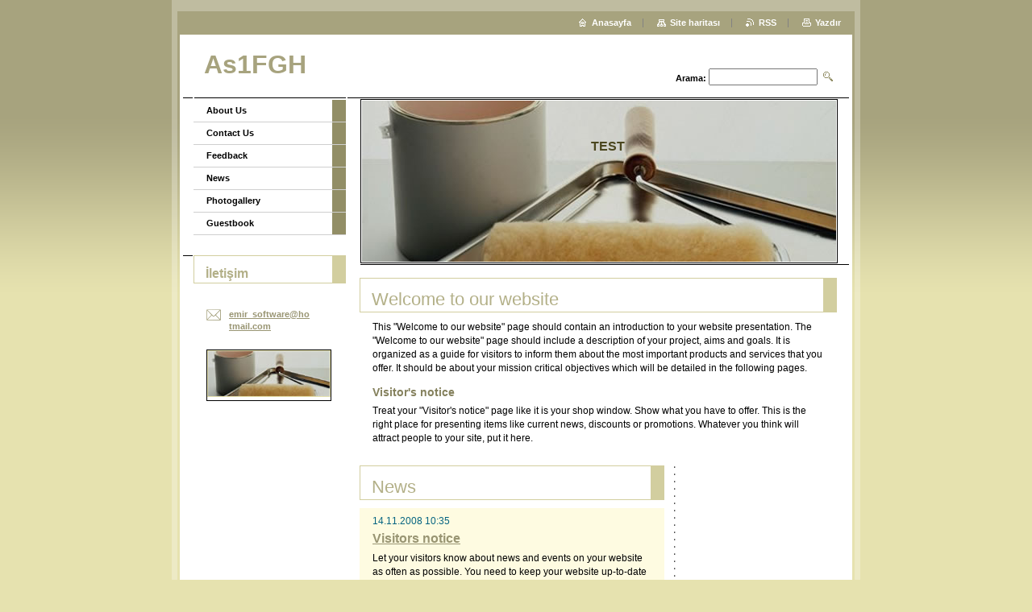

--- FILE ---
content_type: text/html; charset=UTF-8
request_url: https://as1.webnode.page/
body_size: 7330
content:
<!--[if lte IE 9]><!DOCTYPE HTML PUBLIC "-//W3C//DTD HTML 4.01 Transitional//EN" "https://www.w3.org/TR/html4/loose.dtd"><![endif]-->
<!DOCTYPE html>

<!--[if IE]><html class="ie" lang="tr"><![endif]-->
<!--[if gt IE 9]><!--> 
<html lang="tr">
<!--<![endif]-->

	<head>
		<!--[if lt IE 8]><meta http-equiv="X-UA-Compatible" content="IE=EmulateIE7"><![endif]--><!--[if IE 8]><meta http-equiv="X-UA-Compatible" content="IE=EmulateIE8"><![endif]--><!--[if IE 9]><meta http-equiv="X-UA-Compatible" content="IE=EmulateIE9"><![endif]-->
		<base href="https://as1.webnode.page/">
  <meta charset="utf-8">
  <meta name="description" content="">
  <meta name="keywords" content="">
  <meta name="generator" content="Webnode">
  <meta name="apple-mobile-web-app-capable" content="yes">
  <meta name="apple-mobile-web-app-status-bar-style" content="black">
  <meta name="format-detection" content="telephone=no">
    <link rel="icon" type="image/svg+xml" href="/favicon.svg" sizes="any">  <link rel="icon" type="image/svg+xml" href="/favicon16.svg" sizes="16x16">  <link rel="icon" href="/favicon.ico"><link rel="canonical" href="https://as1.webnode.page/">
<script type="text/javascript">(function(i,s,o,g,r,a,m){i['GoogleAnalyticsObject']=r;i[r]=i[r]||function(){
			(i[r].q=i[r].q||[]).push(arguments)},i[r].l=1*new Date();a=s.createElement(o),
			m=s.getElementsByTagName(o)[0];a.async=1;a.src=g;m.parentNode.insertBefore(a,m)
			})(window,document,'script','//www.google-analytics.com/analytics.js','ga');ga('create', 'UA-797705-6', 'auto',{"name":"wnd_header"});ga('wnd_header.set', 'dimension1', 'W1');ga('wnd_header.set', 'anonymizeIp', true);ga('wnd_header.send', 'pageview');var pageTrackerAllTrackEvent=function(category,action,opt_label,opt_value){ga('send', 'event', category, action, opt_label, opt_value)};</script>
  <link rel="alternate" type="application/rss+xml" href="https://as1.webnode.page/rss/all.xml" title="View all articles">
<!--[if lte IE 9]><style type="text/css">.cke_skin_webnode iframe {vertical-align: baseline !important;}</style><![endif]-->
		<title>As1FGH</title>
		<meta name="robots" content="index, follow">
		<meta name="googlebot" content="index, follow">
		<script type="text/javascript" src="https://d11bh4d8fhuq47.cloudfront.net/_system/skins/v9/50000005/js/functions.js"></script>
		<link rel="stylesheet" type="text/css" href="https://d11bh4d8fhuq47.cloudfront.net/_system/skins/v9/50000005/css/style.css" media="screen,handheld,projection">
		<link rel="stylesheet" type="text/css" href="https://d11bh4d8fhuq47.cloudfront.net/_system/skins/v9/50000005/css/print.css" media="print">
	
				<script type="text/javascript">
				/* <![CDATA[ */
					
					if (typeof(RS_CFG) == 'undefined') RS_CFG = new Array();
					RS_CFG['staticServers'] = new Array('https://d11bh4d8fhuq47.cloudfront.net/');
					RS_CFG['skinServers'] = new Array('https://d11bh4d8fhuq47.cloudfront.net/');
					RS_CFG['filesPath'] = 'https://as1.webnode.page/_files/';
					RS_CFG['filesAWSS3Path'] = 'https://910fc60afb.cbaul-cdnwnd.com/98657b1d3ea5b3d5266d6961d98c1152/';
					RS_CFG['lbClose'] = 'Close';
					RS_CFG['skin'] = 'default';
					if (!RS_CFG['labels']) RS_CFG['labels'] = new Array();
					RS_CFG['systemName'] = 'Webnode';
						
					RS_CFG['responsiveLayout'] = 0;
					RS_CFG['mobileDevice'] = 0;
					RS_CFG['labels']['copyPasteSource'] = 'Devamını oku:';
					
				/* ]]> */
				</script><style type="text/css">/* <![CDATA[ */#gmp1o4b {position: absolute;font-size: 13px !important;font-family: "Arial", helvetica, sans-serif !important;white-space: nowrap;z-index: 2147483647;-webkit-user-select: none;-khtml-user-select: none;-moz-user-select: none;-o-user-select: none;user-select: none;}#e7hif9520d {position: relative;top: -14px;}* html #e7hif9520d { top: -11px; }#e7hif9520d a { text-decoration: none !important; }#e7hif9520d a:hover { text-decoration: underline !important; }#jen0s9i2dh {z-index: 2147483647;display: inline-block !important;font-size: 16px;padding: 7px 59px 9px 59px;background: transparent url(https://d11bh4d8fhuq47.cloudfront.net/img/footer/footerButtonWebnodeHover.png?ph=910fc60afb) top left no-repeat;height: 18px;cursor: pointer;}* html #jen0s9i2dh { height: 36px; }#jen0s9i2dh:hover { background: url(https://d11bh4d8fhuq47.cloudfront.net/img/footer/footerButtonWebnode.png?ph=910fc60afb) top left no-repeat; }#ga69h201 { display: none; }#dd8nop716j317i {z-index: 3000;text-align: left !important;position: absolute;height: 88px;font-size: 13px !important;color: #ffffff !important;font-family: "Arial", helvetica, sans-serif !important;overflow: hidden;cursor: pointer;}#dd8nop716j317i a {color: #ffffff !important;}#g6f1wpvh {color: #36322D !important;text-decoration: none !important;font-weight: bold !important;float: right;height: 31px;position: absolute;top: 19px;right: 15px;cursor: pointer;}#b95699ibel { float: right; padding-right: 27px; display: block; line-height: 31px; height: 31px; background: url(https://d11bh4d8fhuq47.cloudfront.net/img/footer/footerButton.png?ph=910fc60afb) top right no-repeat; white-space: nowrap; }#d2i92gd8l4 { position: relative; left: 1px; float: left; display: block; width: 15px; height: 31px; background: url(https://d11bh4d8fhuq47.cloudfront.net/img/footer/footerButton.png?ph=910fc60afb) top left no-repeat; }#g6f1wpvh:hover { color: #36322D !important; text-decoration: none !important; }#g6f1wpvh:hover #b95699ibel { background: url(https://d11bh4d8fhuq47.cloudfront.net/img/footer/footerButtonHover.png?ph=910fc60afb) top right no-repeat; }#g6f1wpvh:hover #d2i92gd8l4 { background: url(https://d11bh4d8fhuq47.cloudfront.net/img/footer/footerButtonHover.png?ph=910fc60afb) top left no-repeat; }#e30a3edh5dh {padding-right: 11px;padding-right: 11px;float: right;height: 60px;padding-top: 18px;background: url(https://d11bh4d8fhuq47.cloudfront.net/img/footer/footerBubble.png?ph=910fc60afb) top right no-repeat;}#fhgamdo1 {float: left;width: 18px;height: 78px;background: url(https://d11bh4d8fhuq47.cloudfront.net/img/footer/footerBubble.png?ph=910fc60afb) top left no-repeat;}* html #jen0s9i2dh { filter: progid:DXImageTransform.Microsoft.AlphaImageLoader(src='https://d11bh4d8fhuq47.cloudfront.net/img/footer/footerButtonWebnode.png?ph=910fc60afb'); background: transparent; }* html #jen0s9i2dh:hover { filter: progid:DXImageTransform.Microsoft.AlphaImageLoader(src='https://d11bh4d8fhuq47.cloudfront.net/img/footer/footerButtonWebnodeHover.png?ph=910fc60afb'); background: transparent; }* html #e30a3edh5dh { height: 78px; background-image: url(https://d11bh4d8fhuq47.cloudfront.net/img/footer/footerBubbleIE6.png?ph=910fc60afb);  }* html #fhgamdo1 { background-image: url(https://d11bh4d8fhuq47.cloudfront.net/img/footer/footerBubbleIE6.png?ph=910fc60afb);  }* html #b95699ibel { background-image: url(https://d11bh4d8fhuq47.cloudfront.net/img/footer/footerButtonIE6.png?ph=910fc60afb); }* html #d2i92gd8l4 { background-image: url(https://d11bh4d8fhuq47.cloudfront.net/img/footer/footerButtonIE6.png?ph=910fc60afb); }* html #g6f1wpvh:hover #rbcGrSigTryButtonRight { background-image: url(https://d11bh4d8fhuq47.cloudfront.net/img/footer/footerButtonHoverIE6.png?ph=910fc60afb);  }* html #g6f1wpvh:hover #rbcGrSigTryButtonLeft { background-image: url(https://d11bh4d8fhuq47.cloudfront.net/img/footer/footerButtonHoverIE6.png?ph=910fc60afb);  }/* ]]> */</style><script type="text/javascript" src="https://d11bh4d8fhuq47.cloudfront.net/_system/client/js/compressed/frontend.package.1-3-108.js?ph=910fc60afb"></script><style type="text/css"></style></head>

	<body>
		<div id="pageOut">

			<div id="pageIn">

				<div id="wrapper" class="threeColumns">

					<div id="header">

						<div id="logo"><span><span id="rbcSystemIdentifierLogo">As1FGH</span></span></div>
						<script type="text/javascript"> /* <![CDATA[ */ logoCentering(); /* ]]> */ </script>
						
						<div id="languageSelect"></div>			

						<hr class="noDis">



						<div id="search">

		<form action="/search/" method="get" id="fulltextSearch">

								<fieldset>
									<legend>Sitede ara</legend>
									<label for="fulltextSearchText">Arama:</label>
									<input type="text" id="fulltextSearchText" name="text" value="">
									<input class="submit" type="image" src="https://d11bh4d8fhuq47.cloudfront.net/_system/skins/v9/50000005/img/search.png" alt="Ara">
								</fieldset>

		</form>

						</div><!-- / id="search" -->

		
					</div><!-- / id="header" -->

					<div id="mainOut">

						<div id="illustration">

							<span><span><img src="https://d11bh4d8fhuq47.cloudfront.net/_system/skins/v9/50000005/img/illustration.jpg?ph=910fc60afb" width="588" height="200" alt=""></span></span>
							<h3><span id="rbcCompanySlogan" class="rbcNoStyleSpan">TEST</span></h3>

							<hr class="noDis">

						</div><!-- / id="illustration" -->

						<div id="mainIn">

							<div id="navigator">

								<div id="pageNavigator" class="rbcContentBlock" style="display: none;"></div>
							</div><!-- / id="navigator" -->

							<!-- TOP BAR ~ MAIN AREA -->
							<div class="content topBar">




								<div class="box detail wysiwyg">

									<div class="wsw">
										<!-- WSW -->

		<h2>Welcome to our website</h2>
                <p>This "Welcome to our website" page should contain an introduction to your website presentation. The "Welcome to our website" page should include a description of your project, aims and goals. It is organized as a guide for visitors to inform them about the most important products and services that you offer. It should be about your mission critical objectives which will be detailed in the following pages.</p>
                <h4>Visitor's notice</h4>
                <p>Treat your "Visitor's notice" page like it is your shop window. Show what you have to offer. This is the right place for presenting items like current news, discounts or promotions. Whatever you think will attract people to your site, put it here.</p>

										<!-- / WSW -->
									</div><!-- class="wsw" -->

									<hr class="noDis">

								</div><!-- / class="box detail wysiwyg" -->


		
							</div><!-- / class="content topBar" -->
							<!-- / TOP BAR ~ MAIN AREA -->

							<div class="container">

								<!-- MIDDLE BAR -->
								<div class="content middleBar">





								<div class="box list articles">

									<h2>News</h2>

		

									<div class="article mode-1">
										<ins>14.11.2008 10:35</ins>
										<h3 class="heading"><a href="/news/visitors-notice/">Visitors notice</a></h3>
										<div class="wsw">
											<!-- WSW -->
Let your visitors know about news and events on your website as often as possible. You need to keep your website up-to-date so that your visitors will get used to visiting your pages regularly. You can use RSS feeds to deliver new articles directly to your readers.
											<!-- / WSW -->
										</div><!-- class="wsw" -->
									</div><!-- / class="article mode-1" -->

		

									<p class="noDis">&mdash;&mdash;&mdash;&mdash;&mdash;</p>

		

									<div class="article mode-0">
										<ins>14.11.2008 10:34</ins>
										<h3 class="heading"><a href="/news/website-launched/">Website launched</a></h3>
										<div class="wsw">
											<!-- WSW -->
Our new website has been launched today.
	Tell your visitors why you have started a new presentation and how it benefits them. Mention your goals and project advantages. Try to briefly give your visitors reasons why they should return to your pages.
											<!-- / WSW -->
										</div><!-- class="wsw" -->
									</div><!-- / class="article mode-0" -->

		

									

									<p class="noDis">&mdash;&mdash;&mdash;&mdash;&mdash;</p>

									<div class="pagination">

										

										

										<div class="cleaner"><!-- / FLOAT CLEAR --></div>

									</div><!-- / class="pagination" -->

									<hr class="noDis">

								</div><!-- / class="box articles" -->


		
								</div><!-- / class="content middleBar" -->
								<!-- / MIDDLE BAR -->

								<!-- RIGHT BAR -->
								<div class="sidebar rightBar">



								</div><!-- / class="sidebar rightBar" -->
								<!-- / RIGHT BAR -->

								<div class="cleaner"><!-- / FLOAT CLEAR --></div>

							</div><!-- / class="container" -->

						</div><!-- / id="mainIn" -->

					</div><!-- / id="mainOut" -->

					<!-- LEFT BAR -->
					<div class="sidebar leftBar">


<ul class="menu">
	<li class="first"><a href="/about-us/">About Us</a></li>
	<li><a href="/contact-us/">Contact Us</a></li>
	<li><a href="/feedback/">Feedback</a></li>
	<li><a href="/news-/">News</a></li>
	<li><a href="/photogallery/">Photogallery</a></li>
	<li class="last"><a href="/guestbook/">Guestbook</a></li>
</ul>			




								<div class="box contact">

									<h2>İletişim</h2>

		

									<address>
										<strong></strong>
										<br class="noDis">
										
										
										

										<br class="noDis">
										<span class="email">
											<a href="&#109;&#97;&#105;&#108;&#116;&#111;:&#101;&#109;&#105;&#114;&#95;&#115;&#111;&#102;&#116;&#119;&#97;&#114;&#101;&#64;&#104;&#111;&#116;&#109;&#97;&#105;&#108;&#46;&#99;&#111;&#109;"><span id="rbcContactEmail">&#101;&#109;&#105;&#114;&#95;&#115;&#111;&#102;&#116;&#119;&#97;&#114;&#101;&#64;&#104;&#111;&#116;&#109;&#97;&#105;&#108;&#46;&#99;&#111;&#109;</span></a>
										</span>

	
									</address>
									

									<br class="noDis">
									<span class="image"><img src="https://d11bh4d8fhuq47.cloudfront.net/_system/skins/v9/50000005/img/contact.jpg" width="151" height="56" alt=""></span>

	

		

									<div class="cleaner"><!-- / FLOAT CLEAR --></div>

									<hr class="noDis">

								</div><!-- / class="box contact" -->


					



					</div><!-- / class="sidebar leftBar" -->
					<!-- / LEFT BAR -->

					<div class="cleaner"><!-- / FLOAT CLEAR --></div>

					<ul id="quick"><li class="homepage"><a href="home/" title="Anasayfaya gider.">Anasayfa</a></li><li class="sitemap"><a href="/sitemap/" title="Site haritasına gider.">Site haritası</a></li><li class="rss"><a href="/rss/" title="RSS Beslemelerini gösterir">RSS</a></li><li class="print"><a href="#" onclick="window.print(); return false;" title="Sayfayı yazdırır">Yazdır</a></li></ul><!-- / id="quick" -->
					<hr class="noDis">

				</div><!-- / id="wrapper" class="threeColumns" -->

				<div id="footer">
					<p><span id="rbcFooterText" class="rbcNoStyleSpan">© 2008 All rights reserved.</span><!-- --></p>
					<span class="signature"><span class="rbcSignatureText"><a rel="nofollow" href="https://www.webnode.com.tr?utm_source=text&amp;utm_medium=footer&amp;utm_campaign=free1">Ücretsiz web sitesi oluşturun!</a><a id="jen0s9i2dh" rel="nofollow" href="https://www.webnode.com.tr?utm_source=button&amp;utm_medium=footer&amp;utm_campaign=free1"><span id="ga69h201">Webnode</span></a></span></span>
				</div><!-- / id="footer" -->

			</div><!-- / id="pageIn" -->

		</div><!-- / id="pageOut" -->

		<script type="text/javascript">
			/* <![CDATA[ */

				RubicusFrontendIns.addObserver
				({

					onContentChange: function ()
					{
						logoCentering();

						RubicusFrontendIns.faqInit('faq', 'answerBlock');
					},

					onStartSlideshow: function()
					{
						$('slideshowControl').innerHTML	= 'Duraklat';
						$('slideshowControl').title			= 'Slayt gösterisini duraklatır';
						$('slideshowControl').onclick		= RubicusFrontendIns.stopSlideshow.bind(RubicusFrontendIns);
					},

					onStopSlideshow: function()
					{
						$('slideshowControl').innerHTML	= 'Slayt gösterisi';
						$('slideshowControl').title			= 'Slayt gösterisini başlatır';
						$('slideshowControl').onclick		= RubicusFrontendIns.startSlideshow.bind(RubicusFrontendIns);
					},

					onShowImage: function()
					{
						if (RubicusFrontendIns.isSlideshowMode())
						{
							$('slideshowControl').innerHTML	= 'Duraklat';
							$('slideshowControl').title			= 'Slayt gösterisini duraklatır';
							$('slideshowControl').onclick		= RubicusFrontendIns.stopSlideshow.bind(RubicusFrontendIns);
						}
					}

				});

				RubicusFrontendIns.faqInit('faq', 'answerBlock');

				RubicusFrontendIns.addFileToPreload('https://d11bh4d8fhuq47.cloudfront.net/_system/skins/v9/50000005/img/loading.gif');
				RubicusFrontendIns.addFileToPreload('https://d11bh4d8fhuq47.cloudfront.net/_system/skins/v9/50000005/img/loading_poll.gif');

			/* ]]> */
		</script>

	<div id="rbcFooterHtml"></div><div style="display: none;" id="gmp1o4b"><span id="e7hif9520d">&nbsp;</span></div><div id="dd8nop716j317i" style="display: none;"><a href="https://www.webnode.com.tr?utm_source=window&amp;utm_medium=footer&amp;utm_campaign=free1" rel="nofollow"><div id="fhgamdo1"><!-- / --></div><div id="e30a3edh5dh"><div><strong id="dimc6ie9h230">This website was built with Webnode</strong><br /><span id="hk3p96p61d850">You can also have an impressive website for free!</span></div><span id="g6f1wpvh"><span id="d2i92gd8l4"><!-- / --></span><span id="b95699ibel">Try it out</span></span></div></a></div><script type="text/javascript">/* <![CDATA[ */var e0ckf7ge4majn26 = {sig: $('gmp1o4b'),prefix: $('e7hif9520d'),btn : $('jen0s9i2dh'),win : $('dd8nop716j317i'),winLeft : $('fhgamdo1'),winLeftT : $('b385b99e26p'),winLeftB : $('l686bh45'),winRght : $('e30a3edh5dh'),winRghtT : $('jcwcmmh37k'),winRghtB : $('ak9339y1tqakah'),tryBtn : $('g6f1wpvh'),tryLeft : $('d2i92gd8l4'),tryRght : $('b95699ibel'),text : $('hk3p96p61d850'),title : $('dimc6ie9h230')};e0ckf7ge4majn26.sig.appendChild(e0ckf7ge4majn26.btn);var l357fc22jdu=0,abo8w7n3=0,f0u0sjoehk=0,ee2ccg4cxrnrq2,f9rngikbb=$$('.rbcSignatureText')[0],ae40t415phi=false,apeedrm78e;function i06tq5bai(){if (!ae40t415phi && pageTrackerAllTrackEvent){pageTrackerAllTrackEvent('Signature','Window show - web',e0ckf7ge4majn26.sig.getElementsByTagName('a')[0].innerHTML);ae40t415phi=true;}e0ckf7ge4majn26.win.show();f0u0sjoehk=e0ckf7ge4majn26.tryLeft.offsetWidth+e0ckf7ge4majn26.tryRght.offsetWidth+1;e0ckf7ge4majn26.tryBtn.style.width=parseInt(f0u0sjoehk)+'px';e0ckf7ge4majn26.text.parentNode.style.width = '';e0ckf7ge4majn26.winRght.style.width=parseInt(20+f0u0sjoehk+Math.max(e0ckf7ge4majn26.text.offsetWidth,e0ckf7ge4majn26.title.offsetWidth))+'px';e0ckf7ge4majn26.win.style.width=parseInt(e0ckf7ge4majn26.winLeft.offsetWidth+e0ckf7ge4majn26.winRght.offsetWidth)+'px';var wl=e0ckf7ge4majn26.sig.offsetLeft+e0ckf7ge4majn26.btn.offsetLeft+e0ckf7ge4majn26.btn.offsetWidth-e0ckf7ge4majn26.win.offsetWidth+12;if (wl<10){wl=10;}e0ckf7ge4majn26.win.style.left=parseInt(wl)+'px';e0ckf7ge4majn26.win.style.top=parseInt(abo8w7n3-e0ckf7ge4majn26.win.offsetHeight)+'px';clearTimeout(ee2ccg4cxrnrq2);}function b2h62kl643(){ee2ccg4cxrnrq2=setTimeout('e0ckf7ge4majn26.win.hide()',1000);}function ijmdplknsqahb(){var ph = RubicusFrontendIns.photoDetailHandler.lightboxFixed?document.getElementsByTagName('body')[0].offsetHeight/2:RubicusFrontendIns.getPageSize().pageHeight;e0ckf7ge4majn26.sig.show();l357fc22jdu=0;abo8w7n3=0;if (f9rngikbb&&f9rngikbb.offsetParent){var obj=f9rngikbb;do{l357fc22jdu+=obj.offsetLeft;abo8w7n3+=obj.offsetTop;} while (obj = obj.offsetParent);}if ($('rbcFooterText')){e0ckf7ge4majn26.sig.style.color = $('rbcFooterText').getStyle('color');e0ckf7ge4majn26.sig.getElementsByTagName('a')[0].style.color = $('rbcFooterText').getStyle('color');}e0ckf7ge4majn26.sig.style.width=parseInt(e0ckf7ge4majn26.prefix.offsetWidth+e0ckf7ge4majn26.btn.offsetWidth)+'px';if (l357fc22jdu<0||l357fc22jdu>document.body.offsetWidth){l357fc22jdu=(document.body.offsetWidth-e0ckf7ge4majn26.sig.offsetWidth)/2;}if (l357fc22jdu>(document.body.offsetWidth*0.55)){e0ckf7ge4majn26.sig.style.left=parseInt(l357fc22jdu+(f9rngikbb?f9rngikbb.offsetWidth:0)-e0ckf7ge4majn26.sig.offsetWidth)+'px';}else{e0ckf7ge4majn26.sig.style.left=parseInt(l357fc22jdu)+'px';}if (abo8w7n3<=0 || RubicusFrontendIns.photoDetailHandler.lightboxFixed){abo8w7n3=ph-5-e0ckf7ge4majn26.sig.offsetHeight;}e0ckf7ge4majn26.sig.style.top=parseInt(abo8w7n3-5)+'px';}function elhmedkfhb394(){if (apeedrm78e){clearTimeout(apeedrm78e);}apeedrm78e = setTimeout('ijmdplknsqahb()', 10);}Event.observe(window,'load',function(){if (e0ckf7ge4majn26.win&&e0ckf7ge4majn26.btn){if (f9rngikbb){if (f9rngikbb.getElementsByTagName("a").length > 0){e0ckf7ge4majn26.prefix.innerHTML = f9rngikbb.innerHTML + '&nbsp;';}else{e0ckf7ge4majn26.prefix.innerHTML = '<a href="https://www.webnode.page?utm_source=text&amp;utm_medium=footer&amp;utm_content=tr-web-2&amp;utm_campaign=signature" rel="nofollow">'+f9rngikbb.innerHTML + '</a>&nbsp;';}f9rngikbb.style.visibility='hidden';}else{if (pageTrackerAllTrackEvent){pageTrackerAllTrackEvent('Signature','Missing rbcSignatureText','as1.webnode.page');}}ijmdplknsqahb();setTimeout(ijmdplknsqahb, 500);setTimeout(ijmdplknsqahb, 1000);setTimeout(ijmdplknsqahb, 5000);Event.observe(e0ckf7ge4majn26.btn,'mouseover',i06tq5bai);Event.observe(e0ckf7ge4majn26.win,'mouseover',i06tq5bai);Event.observe(e0ckf7ge4majn26.btn,'mouseout',b2h62kl643);Event.observe(e0ckf7ge4majn26.win,'mouseout',b2h62kl643);Event.observe(e0ckf7ge4majn26.win,'click',function(){if (pageTrackerAllTrackEvent){pageTrackerAllTrackEvent('Signature','Window click - web','This website was built with Webnode',2);}document/*afs656d62i8pd*/.location.href='https://www.webnode.com.tr?utm_source=window&utm_medium=footer&utm_content=tr-web-2&utm_campaign=signature';});Event.observe(window, 'resize', elhmedkfhb394);Event.observe(document.body, 'resize', elhmedkfhb394);RubicusFrontendIns.addObserver({onResize: elhmedkfhb394});RubicusFrontendIns.addObserver({onContentChange: elhmedkfhb394});RubicusFrontendIns.addObserver({onLightboxUpdate: ijmdplknsqahb});Event.observe(e0ckf7ge4majn26.btn, 'click', function(){if (pageTrackerAllTrackEvent){pageTrackerAllTrackEvent('Signature','Button click - web',e0ckf7ge4majn26.sig.getElementsByTagName('a')[0].innerHTML);}});Event.observe(e0ckf7ge4majn26.tryBtn, 'click', function(){if (pageTrackerAllTrackEvent){pageTrackerAllTrackEvent('Signature','Try Button click - web','This website was built with Webnode',2);}});}});RubicusFrontendIns.addFileToPreload('https://d11bh4d8fhuq47.cloudfront.net/img/footer/footerButtonWebnode.png?ph=910fc60afb');RubicusFrontendIns.addFileToPreload('https://d11bh4d8fhuq47.cloudfront.net/img/footer/footerButton.png?ph=910fc60afb');RubicusFrontendIns.addFileToPreload('https://d11bh4d8fhuq47.cloudfront.net/img/footer/footerButtonHover.png?ph=910fc60afb');RubicusFrontendIns.addFileToPreload('https://d11bh4d8fhuq47.cloudfront.net/img/footer/footerBubble.png?ph=910fc60afb');if (Prototype.Browser.IE){RubicusFrontendIns.addFileToPreload('https://d11bh4d8fhuq47.cloudfront.net/img/footer/footerBubbleIE6.png?ph=910fc60afb');RubicusFrontendIns.addFileToPreload('https://d11bh4d8fhuq47.cloudfront.net/img/footer/footerButtonHoverIE6.png?ph=910fc60afb');}RubicusFrontendIns.copyLink = 'https://www.webnode.page';RS_CFG['labels']['copyPasteBackLink'] = 'Ücretsiz olarak kendi web sitesinizi oluşturun:';/* ]]> */</script><script type="text/javascript">var keenTrackerCmsTrackEvent=function(id){if(typeof _jsTracker=="undefined" || !_jsTracker){return false;};try{var name=_keenEvents[id];var keenEvent={user:{u:_keenData.u,p:_keenData.p,lc:_keenData.lc,t:_keenData.t},action:{identifier:id,name:name,category:'cms',platform:'WND1',version:'2.1.157'},browser:{url:location.href,ua:navigator.userAgent,referer_url:document.referrer,resolution:screen.width+'x'+screen.height,ip:'154.22.132.23'}};_jsTracker.jsonpSubmit('PROD',keenEvent,function(err,res){});}catch(err){console.log(err)};};</script></body>

</html>
